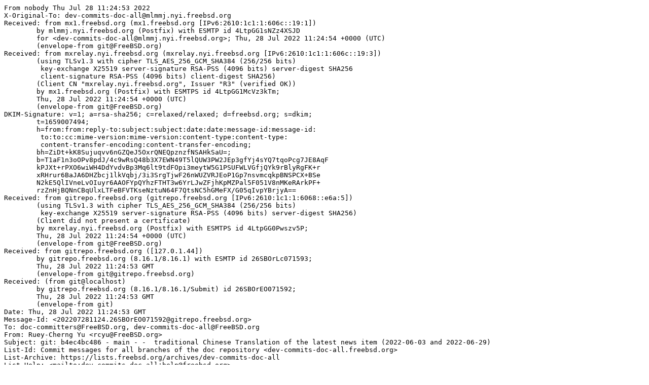

--- FILE ---
content_type: text/plain
request_url: https://lists.freebsd.org/archives/dev-commits-doc-all/2022-July/000931.txt
body_size: 2776
content:
From nobody Thu Jul 28 11:24:53 2022
X-Original-To: dev-commits-doc-all@mlmmj.nyi.freebsd.org
Received: from mx1.freebsd.org (mx1.freebsd.org [IPv6:2610:1c1:1:606c::19:1])
	by mlmmj.nyi.freebsd.org (Postfix) with ESMTP id 4LtpGG1sNZz4XSJD
	for <dev-commits-doc-all@mlmmj.nyi.freebsd.org>; Thu, 28 Jul 2022 11:24:54 +0000 (UTC)
	(envelope-from git@FreeBSD.org)
Received: from mxrelay.nyi.freebsd.org (mxrelay.nyi.freebsd.org [IPv6:2610:1c1:1:606c::19:3])
	(using TLSv1.3 with cipher TLS_AES_256_GCM_SHA384 (256/256 bits)
	 key-exchange X25519 server-signature RSA-PSS (4096 bits) server-digest SHA256
	 client-signature RSA-PSS (4096 bits) client-digest SHA256)
	(Client CN "mxrelay.nyi.freebsd.org", Issuer "R3" (verified OK))
	by mx1.freebsd.org (Postfix) with ESMTPS id 4LtpGG1McVz3kTm;
	Thu, 28 Jul 2022 11:24:54 +0000 (UTC)
	(envelope-from git@FreeBSD.org)
DKIM-Signature: v=1; a=rsa-sha256; c=relaxed/relaxed; d=freebsd.org; s=dkim;
	t=1659007494;
	h=from:from:reply-to:subject:subject:date:date:message-id:message-id:
	 to:to:cc:mime-version:mime-version:content-type:content-type:
	 content-transfer-encoding:content-transfer-encoding;
	bh=ZiDt+kK8Sujuqvv6nGZQeJ5OxrQNEQpznzfNSAHkSaU=;
	b=T1aF1n3oOPv8pdJ/4c9wRsQ48b3X7EWN49T5lQUW3PW2JEp3gfYj4sYQ7tqoPcg7JE8AqF
	kPJXt+rPXO6wiWH4DdYvdvBp3Mq6lt9tdFOpi3meytW5G1PSUFWLVGfjQYk9rBlyRgFK+r
	xRHrur6BaJA6DHZbcj1lkVqbj/3i3SrgTjwF26nWUZVRJEoP1Gp7nsvmcqkpBNSPCX+BSe
	N2kE5QlIVneLvOIuyr6AAOFYpQYhzFTHT3w6YrLJwZFjhKpMZPal5F051V8nMKeRArkPF+
	rzZnHjBQNnCBqUlxLTFeBFVTKseNztuN64F7QtsNC5hGMeFX/G05qIvpYBrjyA==
Received: from gitrepo.freebsd.org (gitrepo.freebsd.org [IPv6:2610:1c1:1:6068::e6a:5])
	(using TLSv1.3 with cipher TLS_AES_256_GCM_SHA384 (256/256 bits)
	 key-exchange X25519 server-signature RSA-PSS (4096 bits) server-digest SHA256)
	(Client did not present a certificate)
	by mxrelay.nyi.freebsd.org (Postfix) with ESMTPS id 4LtpGG0Pwszv5P;
	Thu, 28 Jul 2022 11:24:54 +0000 (UTC)
	(envelope-from git@FreeBSD.org)
Received: from gitrepo.freebsd.org ([127.0.1.44])
	by gitrepo.freebsd.org (8.16.1/8.16.1) with ESMTP id 26SBOrLc071593;
	Thu, 28 Jul 2022 11:24:53 GMT
	(envelope-from git@gitrepo.freebsd.org)
Received: (from git@localhost)
	by gitrepo.freebsd.org (8.16.1/8.16.1/Submit) id 26SBOrEO071592;
	Thu, 28 Jul 2022 11:24:53 GMT
	(envelope-from git)
Date: Thu, 28 Jul 2022 11:24:53 GMT
Message-Id: <202207281124.26SBOrEO071592@gitrepo.freebsd.org>
To: doc-committers@FreeBSD.org, dev-commits-doc-all@FreeBSD.org
From: Ruey-Cherng Yu <rcyu@FreeBSD.org>
Subject: git: b4ec4bc486 - main - -  traditional Chinese Translation of the latest news item (2022-06-03 and 2022-06-29)
List-Id: Commit messages for all branches of the doc repository <dev-commits-doc-all.freebsd.org>
List-Archive: https://lists.freebsd.org/archives/dev-commits-doc-all
List-Help: <mailto:dev-commits-doc-all+help@freebsd.org>
List-Post: <mailto:dev-commits-doc-all@freebsd.org>
List-Subscribe: <mailto:dev-commits-doc-all+subscribe@freebsd.org>
List-Unsubscribe: <mailto:dev-commits-doc-all+unsubscribe@freebsd.org>
Sender: owner-dev-commits-doc-all@freebsd.org
X-BeenThere: dev-commits-doc-all@freebsd.org
MIME-Version: 1.0
Content-Type: text/plain; charset=utf-8
Content-Transfer-Encoding: 8bit
X-Git-Committer: rcyu
X-Git-Repository: doc
X-Git-Refname: refs/heads/main
X-Git-Reftype: branch
X-Git-Commit: b4ec4bc486ad8ce0ecff2d1b7c29e89b144c1724
Auto-Submitted: auto-generated
ARC-Message-Signature: i=1; a=rsa-sha256; c=relaxed/relaxed; d=freebsd.org;
	s=dkim; t=1659007494;
	h=from:from:reply-to:subject:subject:date:date:message-id:message-id:
	 to:to:cc:mime-version:mime-version:content-type:content-type:
	 content-transfer-encoding:content-transfer-encoding;
	bh=ZiDt+kK8Sujuqvv6nGZQeJ5OxrQNEQpznzfNSAHkSaU=;
	b=Svg1zr+x1qU/wYSD/K+LxyBxU80IkG85Bmv9qhnmOVKbdR2aF8sG7FUR130hV3EWMkjXLn
	52NAqqRHQBwJB9ApLxAUclJHADyZLW6sjzpnO5Jxo2oMWTeFuYM2bBinpXzdoEkMz1u3yY
	158fLVcKAGheLsp9GOqkl157cjyyfGopEb5ckBIIcUteNIikZw3YJvmijiTdlz3gOgLdKx
	hcojLN/1UtLJl0HfA5lrcG2o8A7G8PQx9WQLsJ26aLoksxUlVI2XMVG1pXeajovAnJudnG
	GAbObpGP4VBEybSZ7n0Dtn1Gfj7bAne8+s37eVLHAgDg0kvP1Ruevh6knb61OA==
ARC-Seal: i=1; s=dkim; d=freebsd.org; t=1659007494; a=rsa-sha256; cv=none;
	b=Ha9A2RM+DYmaScRiZgmDDtCENLG9bVp+aRQ7c6atUksykjmooDI72XShwF7jziImO3IWuy
	WCk4xKvoScVughpNhr2vk/iMU8XqZ3hA3d+HLENOnba4sg58ymHIlc7+9H1z5jHwAQ9adN
	wZo+Cox4rmz0XizoY1DiEYWvP2WhtPzAwD3klo7KOz1XMc5ICoczjJ9aSVzKx4Z4DhwETG
	xaR87TxUxYzTEZpkXv5x5buuyVcx+ipXArMWpp3+6DjC2mDsuzRCOsS7GfonTctPoyQ3as
	mB9d816arfZcUDDa4WTdwxrN5Vb4oSTzXIBwulc6SSyDn865ie4eAPMcK17VJA==
ARC-Authentication-Results: i=1;
	mx1.freebsd.org;
	none
X-ThisMailContainsUnwantedMimeParts: N

The branch main has been updated by rcyu:

URL: https://cgit.FreeBSD.org/doc/commit/?id=b4ec4bc486ad8ce0ecff2d1b7c29e89b144c1724

commit b4ec4bc486ad8ce0ecff2d1b7c29e89b144c1724
Author:     Ruey-Cherng Yu <rcyu@FreeBSD.org>
AuthorDate: 2022-07-28 11:21:53 +0000
Commit:     Ruey-Cherng Yu <rcyu@FreeBSD.org>
CommitDate: 2022-07-28 11:21:53 +0000

    -  traditional Chinese Translation of the latest news item (2022-06-03 and 2022-06-29)
---
 website/data/zh-tw/news/news.toml | 8 ++++++++
 1 file changed, 8 insertions(+)

diff --git a/website/data/zh-tw/news/news.toml b/website/data/zh-tw/news/news.toml
index a7df615ebb..d0b75906ba 100644
--- a/website/data/zh-tw/news/news.toml
+++ b/website/data/zh-tw/news/news.toml
@@ -1,6 +1,10 @@
 # Sort news by year, month and day
 # $FreeBSD$
 
+[[news]]
+date= "2022-06-29"
+description = "æ–°ä»» committer: <a href=\"mailto:dsl@FreeBSD.org\">Dmitry Salychev</a> (src)"
+
 [[news]]
 date= "2022-06-22"
 description = "æ–°ä»» committer: <a href=\"mailto:kd@FreeBSD.org\">Kornel DulÄ™ba</a> (src)"
@@ -15,6 +19,10 @@ date= "2022-06-09"
 title = "2022 ç¬¬ä¸€å­£é–‹ç™¼é€²åº¦å ±å‘Šç™¼å¸ƒ"
 description = "<a href=\"https://www.freebsd.org/status/report-2022-01-2022-03/\">2022 ç¬¬ä¸€å­£é–‹ç™¼é€²åº¦å ±å‘Šç™¼å¸ƒ</a> 22å‰‡æ¢ç›®ç¾å·²ç™¼å¸ƒã€‚"
 
+[[news]]
+date= "2022-06-03"
+description = "æ–°ä»» committer: <a href=\"mailto:pauamma@FreeBSD.org\">Pau Amma</a> (doc)"
+
 [[news]]
 date= "2022-06-01"
 description = "æ–°ä»» committer: <a href=\"mailto:grahamperrin@FreeBSD.org\">Graham Perrin</a> (doc)"
